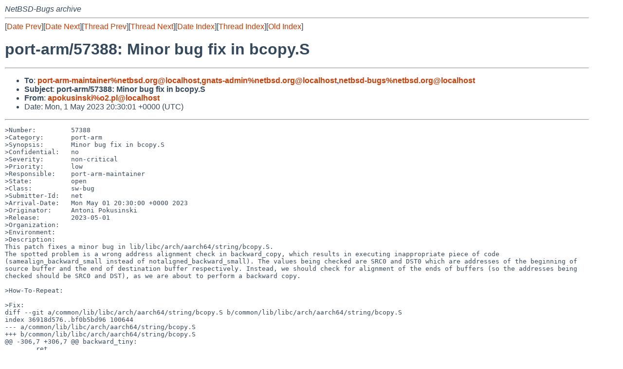

--- FILE ---
content_type: text/html
request_url: https://mail-index.netbsd.org/netbsd-bugs/2023/05/02/msg078018.html
body_size: 5059
content:
<!-- MHonArc v2.6.19 -->
<!--X-Subject: port&#45;arm/57388: Minor bug fix in bcopy.S -->
<!--X-From-R13: ncbxhfvafxvNb2.cy -->
<!--X-Date: Tue,  2 May 2023 06:19:36 +0000 (UTC) -->
<!--X-Message-Id: 20230501203001.331391A923A@mollari.NetBSD.org -->
<!--X-Content-Type: text/plain -->
<!--X-Reference: pr&#45;port&#45;arm&#45;57388@gnats.netbsd.org -->
<!--X-Reference: 20230501202430.07FEB1A9239@mollari.NetBSD.org -->
<!--X-Head-End-->
<!DOCTYPE HTML PUBLIC "-//W3C//DTD HTML 4.01 Transitional//EN"
        "http://www.w3.org/TR/html4/loose.dtd">
<html>
<head>
<title>port-arm/57388: Minor bug fix in bcopy.S</title>
<link rel="stylesheet" href="/mailindex.css" type="text/css">
<link rel="shortcut icon" href="/favicon.ico" type="image/x-icon">
</head>
<body>
<!--X-Body-Begin-->
<!--X-User-Header-->
<address>
NetBSD-Bugs archive
</address>
<!--X-User-Header-End-->
<!--X-TopPNI-->
<hr>
[<a href="/netbsd-bugs/2023/05/02/msg078017.html">Date Prev</a>][<a href="/netbsd-bugs/2023/05/02/msg078019.html">Date Next</a>][<a href="/netbsd-bugs/2023/05/01/msg078015.html">Thread Prev</a>][<a href="/netbsd-bugs/2023/05/02/msg078020.html">Thread Next</a>][<a
href="../../../2023/05/date1.html#078018">Date Index</a>][<a
href="../../../2023/05/thread1.html#078018">Thread Index</a>][<a
href="../oindex.html">Old Index</a>]

<!--X-TopPNI-End-->
<!--X-MsgBody-->
<!--X-Subject-Header-Begin-->
<h1>port-arm/57388: Minor bug fix in bcopy.S</h1>
<hr>
<!--X-Subject-Header-End-->
<!--X-Head-of-Message-->
<ul>
<li><strong>To</strong>: <strong><a href="mailto:port-arm-maintainer%netbsd.org@localhost">port-arm-maintainer%netbsd.org@localhost</a>,<a href="mailto:gnats-admin%netbsd.org@localhost">gnats-admin%netbsd.org@localhost</a>,<a href="mailto:netbsd-bugs%netbsd.org@localhost">netbsd-bugs%netbsd.org@localhost</a></strong></li>
<li><strong>Subject</strong>: <strong>port-arm/57388: Minor bug fix in bcopy.S</strong></li>
<li><strong>From</strong>: <strong><a href="mailto:apokusinski%o2.pl@localhost">apokusinski%o2.pl@localhost</a></strong></li>
<li>Date: Mon,  1 May 2023 20:30:01 +0000 (UTC)</li>
</ul>
<!--X-Head-of-Message-End-->
<!--X-Head-Body-Sep-Begin-->
<hr>
<!--X-Head-Body-Sep-End-->
<!--X-Body-of-Message-->
<pre>&gt;Number:         57388
&gt;Category:       port-arm
&gt;Synopsis:       Minor bug fix in bcopy.S
&gt;Confidential:   no
&gt;Severity:       non-critical
&gt;Priority:       low
&gt;Responsible:    port-arm-maintainer
&gt;State:          open
&gt;Class:          sw-bug
&gt;Submitter-Id:   net
&gt;Arrival-Date:   Mon May 01 20:30:00 +0000 2023
&gt;Originator:     Antoni Pokusinski
&gt;Release:        2023-05-01
&gt;Organization:
&gt;Environment:
&gt;Description:
This patch fixes a minor bug in lib/libc/arch/aarch64/string/bcopy.S.
The spotted problem is a wrong address alignment check in backward_copy, which results in executing inappropriate piece of code (samealign_backward_small instead of notaligned_backward_small). The values being checked are SRC0 and DST0 which are addresses of the beginning of source buffer and the end of destination buffer respectively. Instead, we should check for alignment of the ends of buffers (so the addresses being checked should be SRC0 and DST), as we are about to perform a backward copy.

&gt;How-To-Repeat:

&gt;Fix:
diff --git a/common/lib/libc/arch/aarch64/string/bcopy.S b/common/lib/libc/arch/aarch64/string/bcopy.S
index 36918d576..bf0b5bd96 100644
--- a/common/lib/libc/arch/aarch64/string/bcopy.S
+++ b/common/lib/libc/arch/aarch64/string/bcopy.S
@@ -306,7 +306,7 @@ backward_tiny:
 	ret
 9:
 	/* length is small(&lt;32), and src or dst may be unaligned */
-	eor	TMP_X, SRC0, DST0
+	eor	TMP_X, SRC0, DST
 	ands	TMP_X, TMP_X, #7
 	bne	notaligned_backward_small
 

</pre>
<!--X-Body-of-Message-End-->
<!--X-MsgBody-End-->
<!--X-Follow-Ups-->
<hr>
<!--X-Follow-Ups-End-->
<!--X-References-->
<!--X-References-End-->
<!--X-BotPNI-->
<hr>
<ul>
<li>Prev by Date:
<strong><a href="/netbsd-bugs/2023/05/02/msg078017.html">Re: port-amd64/57387</a></strong>
</li>
<li>Next by Date:
<strong><a href="/netbsd-bugs/2023/05/02/msg078019.html">Re: kern/52993 (case sensitive HFS+ can return data from wrong file)</a></strong>
</li>

<li>Previous by Thread:
<strong><a href="/netbsd-bugs/2023/05/01/msg078015.html">Re: bin/29719 (confusing passwd(1) warning w/ short password and PAM)</a></strong>
</li>
<li>Next by Thread:
<strong><a href="/netbsd-bugs/2023/05/02/msg078020.html">PR/57386 CVS commit: src/sys/arch</a></strong>
</li>

<li>Indexes:
<ul>
<li><a href="../../../2023/05/date1.html#078018">
<strong>reverse Date</strong></a></li>
<li><a href="../../../2023/05/thread1.html#078018">
<strong>reverse Thread</strong></a></li>
<li><a href="../oindex.html">
<strong>Old Index</strong></a></li>
</ul>
</li>
</ul>

<!--X-BotPNI-End-->
<!--X-User-Footer-->
<strong>
<a href="/index.html">Home</a> |
<a href="../../../index.html">Main Index</a> |
<a href="../../../tindex.html">Thread Index</a> |
<a href="../../../oindex.html">Old Index</a>
</strong>
<!--X-User-Footer-End-->
</body>
</html>
